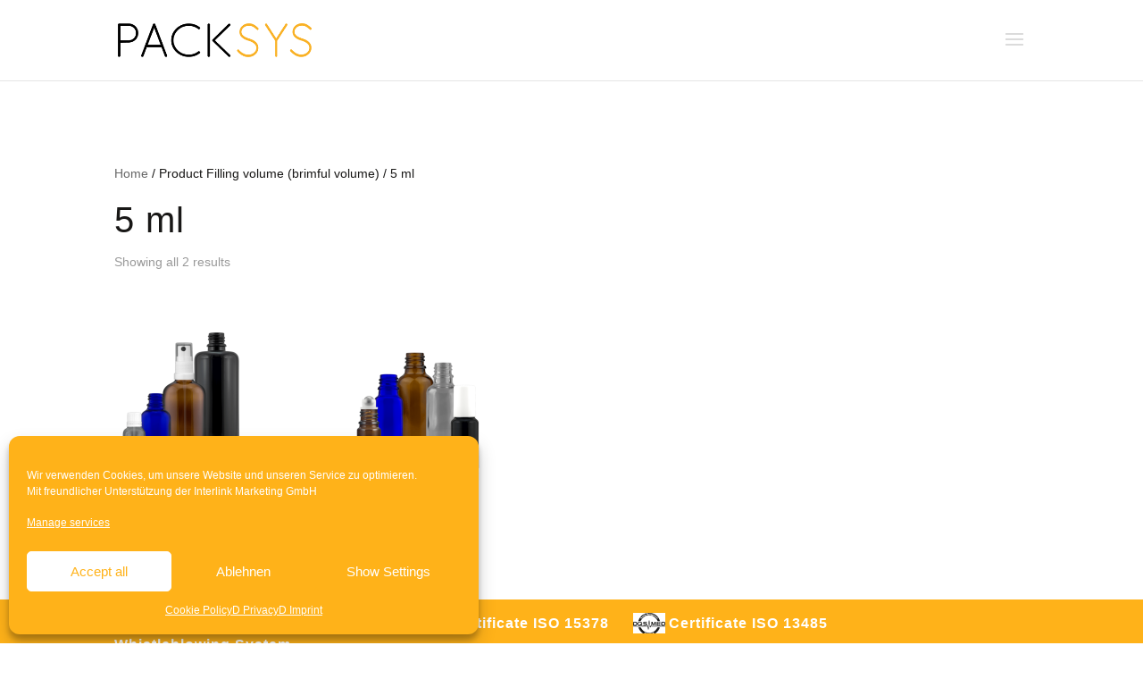

--- FILE ---
content_type: text/css; charset=utf-8
request_url: https://packsys.de/wp-content/themes/Divi-child/style.css?ver=4.27.4
body_size: 21
content:
/*
 Theme Name:     Divi Child-Theme
 Theme URI:      http://www.elegantthemes.com
 Description:    Divi Child-Theme
 Author:         Divi.world
 Author URI:     https://divi.world
 Template:       Divi
 Version:        1.0.0
*/

--- FILE ---
content_type: text/css; charset=utf-8
request_url: https://packsys.de/wp-content/plugins/custom-woocommerce-overwrite/custom-woocommerce-overwrite.min.css?ver=6.8.3
body_size: 341
content:
.variations_form select option:not(.attached){color:#a8a8a8}.variations_form select.deselected{border:solid 1px #ffb219!important}.deselectOption{font-weight:700;color:#888;cursor:pointer;padding:3px;display:none}.selectOptionContainer{white-space:nowrap}#shareConfigLink{font-size:.83em;margin-right:20px}#customAdditionImageName{font-style:italic}#rotateBanner{position:fixed;bottom:25vh;display:none;color:#fff;text-align:center;background-color:#f7a71f;border-radius:5px;padding:10px 15px 10px 15px;box-shadow:0 0 20px 10px rgba(0,0,0,.5);z-index:99999;width:85vw;margin-left:7.5vw;margin-right:7.5vw}#rotateBanner p.close-popup{font-size:20px;border:1px solid #fff;padding:10px 15px;width:50%;margin-left:auto;margin-right:auto;margin-top:20px;margin-bottom:15px;border-radius:5px;transition:.3s ease}#rotateBanner p.close-popup:hover{cursor:pointer;background:#fff;color:#f7a71f;transition:.3s ease}